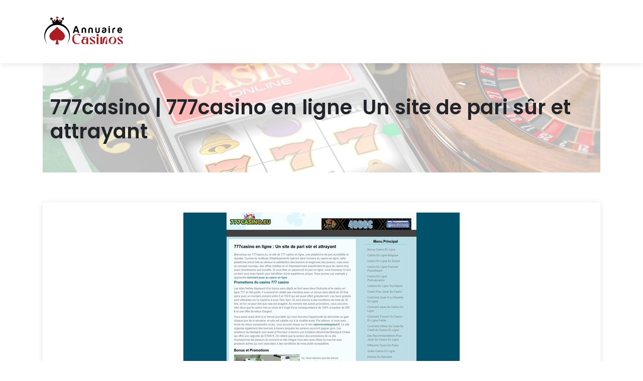

--- FILE ---
content_type: image/svg+xml
request_url: https://www.annuaire-casinos.info/wp-content/uploads/2022/12/casinos-1.svg
body_size: 4883
content:
<?xml version="1.0" encoding="utf-8"?>
<!-- Generator: Adobe Illustrator 16.0.0, SVG Export Plug-In . SVG Version: 6.00 Build 0)  -->
<!DOCTYPE svg PUBLIC "-//W3C//DTD SVG 1.1//EN" "http://www.w3.org/Graphics/SVG/1.1/DTD/svg11.dtd">
<svg version="1.1" id="Calque_1" xmlns="http://www.w3.org/2000/svg" xmlns:xlink="http://www.w3.org/1999/xlink" x="0px" y="0px"
	 width="165.667px" height="70px" viewBox="0 0 165.667 70" enable-background="new 0 0 165.667 70" xml:space="preserve">
<g>
	<path fill="#010101" d="M67.776,24.062l4.881,13.603h-2.941l-0.9-2.78h-5.261l-0.9,2.78h-2.98l4.541-12.703
		c0.2-0.6,0.64-0.9,1.32-0.9H67.776z M64.295,32.584h3.741l-1.88-5.781L64.295,32.584z"/>
	<path fill="#010101" d="M84.796,37.665c-0.88-0.06-1.32-0.48-1.32-1.32v-5.441c-0.06-1.101-0.66-1.641-1.84-1.641
		s-1.78,0.54-1.8,1.641v6.761h-2.701v-6.221c0-3.021,1.521-4.521,4.541-4.521s4.501,1.5,4.481,4.521v6.221H84.796z"/>
	<path fill="#010101" d="M98.155,37.665c-0.88-0.06-1.32-0.48-1.32-1.32v-5.441c-0.06-1.101-0.659-1.641-1.84-1.641
		s-1.78,0.54-1.801,1.641v6.761h-2.7v-6.221c0-3.021,1.521-4.521,4.541-4.521s4.501,1.5,4.48,4.521v6.221H98.155z"/>
	<path fill="#010101" d="M113.155,33.444c0,1.82-0.46,3.021-1.399,3.601c-0.94,0.54-1.98,0.82-3.121,0.82
		c-1.101,0-2.08-0.3-3.001-0.9c-0.92-0.58-1.38-1.74-1.38-3.521v-6.361h2.66v6.901c0,1.18,0.601,1.76,1.801,1.76
		s1.801-0.58,1.801-1.76v-5.582c-0.021-0.88,0.399-1.32,1.28-1.32h1.359V33.444z"/>
	<path fill="#010101" d="M120.194,29.843h-2.66c0.32-1.96,1.7-2.92,4.141-2.92c2.921,0,4.401,0.96,4.461,2.92v3.601
		c0,2.921-1.76,4.221-4.621,4.421c-2.54,0.2-4.301-0.98-4.301-3.321c0.061-2.54,1.9-3.22,4.581-3.48
		c1.141-0.14,1.721-0.48,1.721-1.06c-0.061-0.6-0.62-0.9-1.721-0.9C120.854,29.103,120.334,29.343,120.194,29.843z M123.555,33.324
		v-0.98c-0.62,0.26-1.341,0.48-2.121,0.64c-1.06,0.2-1.6,0.701-1.6,1.481c0.06,0.84,0.5,1.24,1.34,1.24
		C122.655,35.705,123.555,34.824,123.555,33.324z"/>
	<path fill="#010101" d="M131.933,24.062c0.881,0,1.301,0.44,1.28,1.3v0.78h-2.66v-2.081H131.933z M131.933,27.083
		c0.86,0,1.28,0.42,1.28,1.28v9.302h-2.66V27.083H131.933z"/>
	<path fill="#010101" d="M137.853,32.204c0.08-3.421,1.9-5.121,5.441-5.121h0.38v2.76h-0.9c-1.48,0-2.221,0.78-2.221,2.321v5.501
		h-2.7V32.204z"/>
	<path fill="#010101" d="M152.773,37.905c-3.2-0.101-4.801-1.961-4.801-5.562s1.62-5.401,4.841-5.421
		c3.361,0,4.941,2.061,4.741,6.201h-6.842c0.101,1.62,0.801,2.44,2.101,2.44c0.62,0,1.2-0.26,1.721-0.76
		c0.24-0.261,0.54-0.38,0.9-0.38h1.96C156.814,36.665,155.374,37.905,152.773,37.905z M150.752,31.224h3.981
		c-0.16-1.4-0.82-2.121-1.961-2.121C151.633,29.103,150.953,29.823,150.752,31.224z"/>
</g>
<g>
	<path id="XMLID_12_" fill="#010101" d="M53.963,43.417c0-10.952-6.933-20.284-16.65-23.848l1.896-7.308l0,0
		c0-0.003,0-0.003,0-0.004l0.131-0.773c0.038-0.148,0.084-0.305,0.144-0.467c0.063-0.172,0.126-0.334,0.188-0.483
		c0.074,0.368,0.315,0.7,0.681,0.874c0.616,0.293,1.352,0.03,1.645-0.586s0.03-1.353-0.586-1.645c-0.129-0.063-0.264-0.1-0.4-0.112
		c0-0.002,0-0.005,0-0.007c0.326-0.096,0.611-0.324,0.769-0.654c0.292-0.617,0.03-1.353-0.586-1.646
		c-0.617-0.294-1.353-0.03-1.646,0.585c-0.157,0.331-0.153,0.697-0.022,1.01c-0.001,0-0.004,0.002-0.005,0.003
		c-0.097-0.095-0.21-0.177-0.341-0.238c-0.616-0.292-1.353-0.031-1.645,0.585c-0.292,0.617-0.03,1.354,0.586,1.646
		c0.366,0.175,0.775,0.151,1.107-0.024c-0.077,0.143-0.164,0.293-0.256,0.451c-0.238,0.403-0.5,0.709-0.719,0.93l-4.546,4.24
		l-5.014-6.496l-5.013,6.496l-4.507-4.203l0.001-0.002c-0.019-0.018-0.041-0.035-0.061-0.055l-0.108-0.102
		c-0.209-0.2-0.445-0.466-0.667-0.803c-0.07-0.107-0.137-0.209-0.199-0.31c0.242,0.077,0.57,0.101,0.93-0.106
		c0.412-0.236,0.679-0.67,0.71-1.143c0.033-0.496-0.156-1.15-1.175-1.582c-0.162-0.069-0.333-0.115-0.507-0.146
		c-0.513-0.087-1.788-0.33-2.173-0.618c0.026,0.48-0.477,1.676-0.688,2.152c-0.071,0.162-0.127,0.328-0.159,0.502
		c-0.205,1.089,0.236,1.609,0.666,1.854c0.413,0.237,0.921,0.253,1.346,0.041c0.372-0.186,0.534-0.472,0.604-0.715
		c0.048,0.106,0.097,0.219,0.146,0.335c0.204,0.479,0.344,1.225,0.344,1.225l1.872,7.219C10.221,22.99,3.18,32.381,3.18,43.417
		c0,6.612,2.529,12.634,6.671,17.153c-3.253-4.085-5.198-9.259-5.198-14.888c0-13.21,10.709-23.917,23.918-23.917
		c13.209,0,23.918,10.707,23.918,23.917c0,5.629-1.945,10.803-5.198,14.888C51.435,56.051,53.963,50.029,53.963,43.417z"/>
	<g id="XMLID_9_">
		<path id="XMLID_11_" fill="#AA1E23" d="M34.301,9.818c0,0-1.395,2.064-2.547,2.667c1.008,0.821,1.959,3.124,1.959,3.124
			s1.394-2.063,2.547-2.667C35.252,12.121,34.301,9.818,34.301,9.818z"/>
		<path id="XMLID_10_" fill="#AA1E23" d="M23.089,9.818c0,0,1.394,2.064,2.546,2.667c-1.008,0.821-1.958,3.124-1.958,3.124
			s-1.394-2.063-2.546-2.667C22.138,12.121,23.089,9.818,23.089,9.818z"/>
	</g>
	<path id="XMLID_8_" fill="#AA1E23" d="M26.422,5.904c0.253-0.39,0.685-0.633,1.15-0.646c0.844-0.025,1.123,0.727,1.123,0.727
		s0.279-0.752,1.124-0.727c0.464,0.014,0.897,0.257,1.149,0.646c0.281,0.431,0.446,1.135-0.335,2.053
		c-0.081,0.094-0.173,0.18-0.271,0.255c-0.377,0.293-1.456,1.153-1.667,1.606c-0.211-0.453-1.29-1.313-1.667-1.606
		c-0.098-0.075-0.19-0.161-0.271-0.255C25.975,7.039,26.14,6.335,26.422,5.904z"/>
	<path id="XMLID_7_" fill="#AA1E23" d="M42.026,38.588c-0.999-1.584-2.281-2.969-3.755-4.125c-2.624-2.056-8.492-6.842-9.7-9.431
		c-1.208,2.589-7.075,7.375-9.7,9.431c-1.474,1.156-2.756,2.541-3.754,4.125c-2.862,4.538-1.905,8.059-0.422,10.337
		c1.547,2.376,4.185,3.859,7.02,3.944c2.536,0.076,4.236-0.999,5.309-2.109c-0.048,0.716-0.108,1.461-0.178,2.234
		c-0.282,3.15-1.039,5.729-1.735,7.576h3.46h3.461c-0.697-1.847-1.453-4.426-1.735-7.576c-0.069-0.773-0.13-1.519-0.178-2.234
		c1.073,1.11,2.772,2.186,5.308,2.109c2.835-0.085,5.474-1.568,7.02-3.944C43.931,46.646,44.887,43.126,42.026,38.588z"/>
</g>
<g>
	<path fill="#AA1E23" d="M62.858,58.699c-1.505-0.897-2.608-2.1-3.308-3.604c-0.7-1.505-1.05-3.179-1.05-5.022
		c0-1.891,0.355-3.61,1.068-5.163c0.711-1.551,1.832-2.8,3.36-3.744c1.528-0.945,3.47-1.418,5.828-1.418
		c0.396,0,1.038,0.023,1.925,0.07c1.82,0.069,3.068,0.104,3.745,0.104v3.5c-0.56,0-1.056-0.104-1.488-0.314
		s-0.974-0.525-1.627-0.945c-0.723-0.513-1.388-0.904-1.995-1.173c-0.607-0.268-1.33-0.402-2.17-0.402
		c-1.657,0-2.917,0.776-3.78,2.328c-0.864,1.552-1.295,3.692-1.295,6.422c0,2.077,0.367,3.804,1.103,5.18
		c0.735,1.378,1.662,2.387,2.782,3.028s2.275,0.962,3.465,0.962c1.073,0,2.035-0.25,2.887-0.752
		c0.852-0.502,1.499-1.208,1.942-2.118c-0.093,0.607-0.35,1.249-0.77,1.926c-0.42,0.677-1.044,1.26-1.872,1.75
		c-0.829,0.489-1.838,0.734-3.028,0.734C66.27,60.047,64.363,59.598,62.858,58.699z"/>
	<path fill="#AA1E23" d="M77.978,58.472c-0.852-1.05-1.278-2.356-1.278-3.92c0-1.54,0.432-2.835,1.295-3.885
		c0.863-1.05,2.193-1.575,3.99-1.575c0.887,0,1.616,0.158,2.188,0.473c0.571,0.315,1.114,0.729,1.627,1.242
		c0.443,0.397,0.747,0.596,0.91,0.596v-4.271c0-0.373-0.047-0.665-0.14-0.875s-0.292-0.314-0.595-0.314
		c-0.234,0-0.485,0.082-0.753,0.245s-0.636,0.42-1.102,0.77c-0.84,0.653-1.616,1.161-2.328,1.522
		c-0.712,0.362-1.522,0.543-2.433,0.543v-3.5c0.677,0,1.925-0.035,3.745-0.105c0.886-0.047,1.528-0.07,1.925-0.07
		c1.237,0,2.223,0.182,2.958,0.543c0.735,0.362,1.289,1.01,1.663,1.942c0.373,0.934,0.56,2.24,0.56,3.92v8.12h-3.5v-2.975
		c-0.28,0.699-0.776,1.399-1.488,2.1s-1.756,1.05-3.132,1.05C80.2,60.047,78.829,59.522,77.978,58.472z M85.24,57.912
		c0.606-0.536,1.097-1.307,1.47-2.31v-3.5c-0.374,0-0.829-0.211-1.365-0.631c-0.42-0.279-0.787-0.495-1.103-0.647
		c-0.315-0.151-0.694-0.228-1.137-0.228c-0.934,0-1.651,0.38-2.152,1.138c-0.502,0.759-0.753,1.675-0.753,2.748
		c0,1.283,0.309,2.31,0.928,3.08c0.618,0.77,1.348,1.154,2.188,1.154C83.991,58.717,84.633,58.449,85.24,57.912z"/>
	<path fill="#AA1E23" d="M97.839,59.978c-1.96-0.07-3.255-0.105-3.885-0.105v-3.5c0.63,0,1.208,0.146,1.732,0.438
		c0.525,0.292,1.126,0.718,1.803,1.277c0.653,0.49,1.166,0.846,1.54,1.067c0.373,0.223,0.77,0.333,1.19,0.333
		c0.396,0,0.723-0.123,0.979-0.368c0.257-0.244,0.385-0.577,0.385-0.997c0-0.63-0.345-1.266-1.032-1.907
		c-0.688-0.642-1.651-1.359-2.888-2.152c-1.54-0.887-2.654-1.75-3.343-2.591c-0.688-0.84-1.032-1.772-1.032-2.8
		c0-1.003,0.373-1.808,1.12-2.415c0.746-0.606,1.797-0.91,3.15-0.91c0.396,0,1.062,0.023,1.995,0.07
		c1.96,0.07,3.255,0.105,3.885,0.105v3.5c-0.63,0-1.208-0.146-1.732-0.438c-0.525-0.292-1.126-0.718-1.803-1.278
		c-0.653-0.489-1.167-0.845-1.54-1.067c-0.373-0.221-0.77-0.332-1.19-0.332c-0.396,0-0.723,0.122-0.979,0.367
		s-0.385,0.578-0.385,0.998c0,0.63,0.344,1.266,1.032,1.907c0.688,0.642,1.65,1.359,2.888,2.152c1.54,0.887,2.653,1.75,3.342,2.59
		s1.033,1.773,1.033,2.8c0,1.004-0.374,1.809-1.12,2.415c-0.747,0.607-1.797,0.91-3.15,0.91
		C99.438,60.047,98.773,60.023,97.839,59.978z"/>
	<path fill="#AA1E23" d="M107.289,43.632c-0.443-0.442-0.665-0.979-0.665-1.609c0-0.631,0.222-1.167,0.665-1.61
		s0.98-0.665,1.61-0.665s1.166,0.222,1.61,0.665c0.442,0.443,0.664,0.979,0.664,1.61c0,0.63-0.222,1.167-0.664,1.609
		c-0.444,0.443-0.98,0.665-1.61,0.665S107.732,44.075,107.289,43.632z M107.149,45.522h3.5v14.35h-3.5V45.522z"/>
	<path fill="#AA1E23" d="M117.893,45.522v13.649c0.351,0,0.578-0.297,0.683-0.893c0.105-0.595,0.181-1.558,0.228-2.888
		c0.093-1.96,0.257-3.616,0.49-4.97c0.232-1.353,0.752-2.537,1.558-3.553c0.805-1.015,2.023-1.522,3.657-1.522
		c2.333,0,3.5,1.494,3.5,4.48c0,0.979-0.059,2.019-0.175,3.115c-0.094,1.26-0.141,2.274-0.141,3.045c0,1.26,0.105,2.555,0.315,3.885
		h-3.5c-0.07-0.536-0.105-1.05-0.105-1.54c0-1.143,0.141-2.164,0.421-3.063c0.279-0.897,0.676-1.884,1.189-2.957
		c0.373-0.863,0.647-1.54,0.822-2.03c0.176-0.49,0.263-1.003,0.263-1.54c0-0.443-0.111-0.775-0.332-0.998
		c-0.223-0.221-0.543-0.332-0.963-0.332c-0.817,0-1.458,0.269-1.925,0.805c-0.467,0.537-0.817,1.208-1.05,2.013
		c-0.233,0.805-0.468,1.861-0.7,3.168c-0.257,1.446-0.514,2.59-0.771,3.43s-0.659,1.558-1.207,2.152
		c-0.549,0.595-1.301,0.893-2.258,0.893h-3.5v-14.35H117.893z"/>
	<path fill="#AA1E23" d="M134.273,59.032c-1.097-0.677-1.919-1.558-2.468-2.643c-0.548-1.085-0.822-2.258-0.822-3.518
		c0-1.307,0.286-2.531,0.857-3.675s1.436-2.07,2.59-2.782c1.155-0.712,2.55-1.068,4.183-1.068c1.563,0,2.894,0.339,3.99,1.016
		s1.919,1.558,2.468,2.643c0.548,1.085,0.822,2.257,0.822,3.518c0,1.307-0.286,2.531-0.857,3.675
		c-0.572,1.144-1.435,2.071-2.59,2.782c-1.155,0.712-2.55,1.067-4.183,1.067C136.7,60.047,135.37,59.709,134.273,59.032z
		 M140.153,58.017c0.771-0.77,1.354-1.761,1.75-2.975c0.396-1.213,0.596-2.45,0.596-3.71c0-1.446-0.263-2.66-0.788-3.64
		c-0.524-0.98-1.277-1.471-2.258-1.471c-1.05,0-1.96,0.386-2.729,1.155c-0.771,0.771-1.354,1.762-1.75,2.976
		c-0.397,1.213-0.595,2.449-0.595,3.71c0,1.446,0.262,2.659,0.787,3.64c0.525,0.979,1.277,1.47,2.258,1.47
		C138.473,59.172,139.383,58.787,140.153,58.017z"/>
	<path fill="#AA1E23" d="M152.717,59.978c-1.96-0.07-3.255-0.105-3.885-0.105v-3.5c0.63,0,1.208,0.146,1.732,0.438
		c0.525,0.292,1.126,0.718,1.803,1.277c0.653,0.49,1.166,0.846,1.54,1.067c0.373,0.223,0.77,0.333,1.19,0.333
		c0.396,0,0.723-0.123,0.979-0.368c0.257-0.244,0.385-0.577,0.385-0.997c0-0.63-0.345-1.266-1.032-1.907
		c-0.688-0.642-1.651-1.359-2.888-2.152c-1.54-0.887-2.654-1.75-3.343-2.591c-0.688-0.84-1.032-1.772-1.032-2.8
		c0-1.003,0.373-1.808,1.12-2.415c0.746-0.606,1.797-0.91,3.15-0.91c0.396,0,1.062,0.023,1.995,0.07
		c1.96,0.07,3.255,0.105,3.885,0.105v3.5c-0.63,0-1.208-0.146-1.732-0.438c-0.525-0.292-1.126-0.718-1.803-1.278
		c-0.653-0.489-1.167-0.845-1.54-1.067c-0.373-0.221-0.77-0.332-1.19-0.332c-0.396,0-0.723,0.122-0.979,0.367
		s-0.385,0.578-0.385,0.998c0,0.63,0.344,1.266,1.032,1.907c0.688,0.642,1.65,1.359,2.888,2.152c1.54,0.887,2.653,1.75,3.342,2.59
		s1.033,1.773,1.033,2.8c0,1.004-0.374,1.809-1.12,2.415c-0.747,0.607-1.797,0.91-3.15,0.91
		C154.316,60.047,153.651,60.023,152.717,59.978z"/>
</g>
<text transform="matrix(1 0 0 1 35.0239 124.373)" fill="#010101" font-family="'HarabaraMaisBold-HarabaraMaisBold'" font-size="20" letter-spacing="3">Annuaire </text>
<g>
	<path id="XMLID_6_" fill="#010101" d="M29.973,130.125c0-10.953-6.933-20.285-16.65-23.848l1.896-7.309l0,0
		c0-0.002,0-0.002,0-0.004l0.131-0.773c0.038-0.148,0.084-0.305,0.144-0.467c0.063-0.172,0.126-0.334,0.188-0.482
		c0.074,0.367,0.315,0.699,0.681,0.873c0.616,0.293,1.352,0.031,1.645-0.586c0.293-0.615,0.03-1.352-0.586-1.645
		c-0.129-0.063-0.264-0.1-0.4-0.111c0-0.002,0-0.006,0-0.008c0.326-0.096,0.611-0.324,0.769-0.654
		c0.292-0.617,0.03-1.352-0.586-1.645c-0.617-0.295-1.353-0.031-1.646,0.584c-0.157,0.332-0.153,0.697-0.022,1.01
		c-0.001,0-0.004,0.002-0.005,0.004c-0.097-0.096-0.21-0.178-0.341-0.238c-0.616-0.293-1.353-0.031-1.645,0.584
		c-0.292,0.617-0.03,1.354,0.586,1.646c0.366,0.174,0.775,0.15,1.107-0.025c-0.077,0.143-0.164,0.293-0.256,0.451
		c-0.238,0.404-0.5,0.709-0.719,0.93l-4.546,4.24l-5.014-6.496l-5.013,6.496l-4.507-4.203l0.001-0.002
		c-0.019-0.018-0.041-0.035-0.061-0.055l-0.108-0.102c-0.209-0.199-0.445-0.465-0.667-0.803c-0.07-0.107-0.137-0.209-0.199-0.309
		c0.242,0.076,0.57,0.1,0.93-0.107c0.412-0.236,0.679-0.67,0.71-1.143c0.033-0.496-0.156-1.15-1.175-1.582
		c-0.162-0.068-0.333-0.115-0.507-0.145c-0.513-0.088-1.788-0.33-2.173-0.619c0.026,0.48-0.477,1.676-0.688,2.152
		c-0.071,0.162-0.127,0.328-0.159,0.502c-0.205,1.09,0.236,1.609,0.666,1.855c0.413,0.236,0.921,0.252,1.346,0.041
		c0.372-0.186,0.534-0.473,0.604-0.715c0.048,0.105,0.097,0.219,0.146,0.334c0.204,0.479,0.344,1.225,0.344,1.225l1.872,7.219
		c-9.835,3.5-16.876,12.891-16.876,23.928c0,6.611,2.529,12.633,6.671,17.152c-3.253-4.084-5.198-9.258-5.198-14.887
		c0-13.211,10.709-23.918,23.918-23.918c13.209,0,23.918,10.707,23.918,23.918c0,5.629-1.945,10.803-5.198,14.887
		C27.445,142.758,29.973,136.736,29.973,130.125z"/>
	<g id="XMLID_3_">
		<path id="XMLID_5_" fill="#AA1E23" d="M10.311,96.525c0,0-1.395,2.064-2.547,2.668c1.008,0.82,1.959,3.123,1.959,3.123
			s1.394-2.063,2.547-2.666C11.262,98.828,10.311,96.525,10.311,96.525z"/>
		<path id="XMLID_4_" fill="#AA1E23" d="M-0.901,96.525c0,0,1.394,2.064,2.546,2.668c-1.008,0.82-1.958,3.123-1.958,3.123
			s-1.394-2.063-2.546-2.666C-1.852,98.828-0.901,96.525-0.901,96.525z"/>
	</g>
	<path id="XMLID_2_" fill="#AA1E23" d="M2.432,92.611c0.253-0.389,0.685-0.633,1.15-0.646c0.844-0.025,1.123,0.727,1.123,0.727
		s0.279-0.752,1.124-0.727c0.464,0.014,0.897,0.258,1.149,0.646c0.281,0.432,0.446,1.135-0.335,2.053
		c-0.081,0.094-0.173,0.18-0.271,0.256c-0.377,0.293-1.456,1.152-1.667,1.605c-0.211-0.453-1.29-1.313-1.667-1.605
		c-0.098-0.076-0.19-0.162-0.271-0.256C1.985,93.746,2.15,93.043,2.432,92.611z"/>
	<path id="XMLID_1_" fill="#AA1E23" d="M18.036,125.295c-0.999-1.584-2.281-2.969-3.755-4.125c-2.624-2.055-8.492-6.842-9.7-9.43
		c-1.208,2.588-7.075,7.375-9.7,9.43c-1.474,1.156-2.756,2.541-3.754,4.125c-2.862,4.539-1.905,8.059-0.422,10.338
		c1.547,2.375,4.185,3.859,7.02,3.943c2.536,0.076,4.236-0.998,5.309-2.109c-0.048,0.717-0.108,1.461-0.178,2.234
		c-0.282,3.15-1.039,5.73-1.735,7.576h3.46h3.461c-0.697-1.846-1.453-4.426-1.735-7.576c-0.069-0.773-0.13-1.518-0.178-2.234
		c1.073,1.111,2.772,2.186,5.308,2.109c2.835-0.084,5.474-1.568,7.02-3.943C19.94,133.354,20.896,129.834,18.036,125.295z"/>
</g>
<text transform="matrix(1 0 0 1 33.46 146.5801)" fill="#AA1E23" font-family="'Kostania-Bold'" font-size="35">Casinos</text>
</svg>
